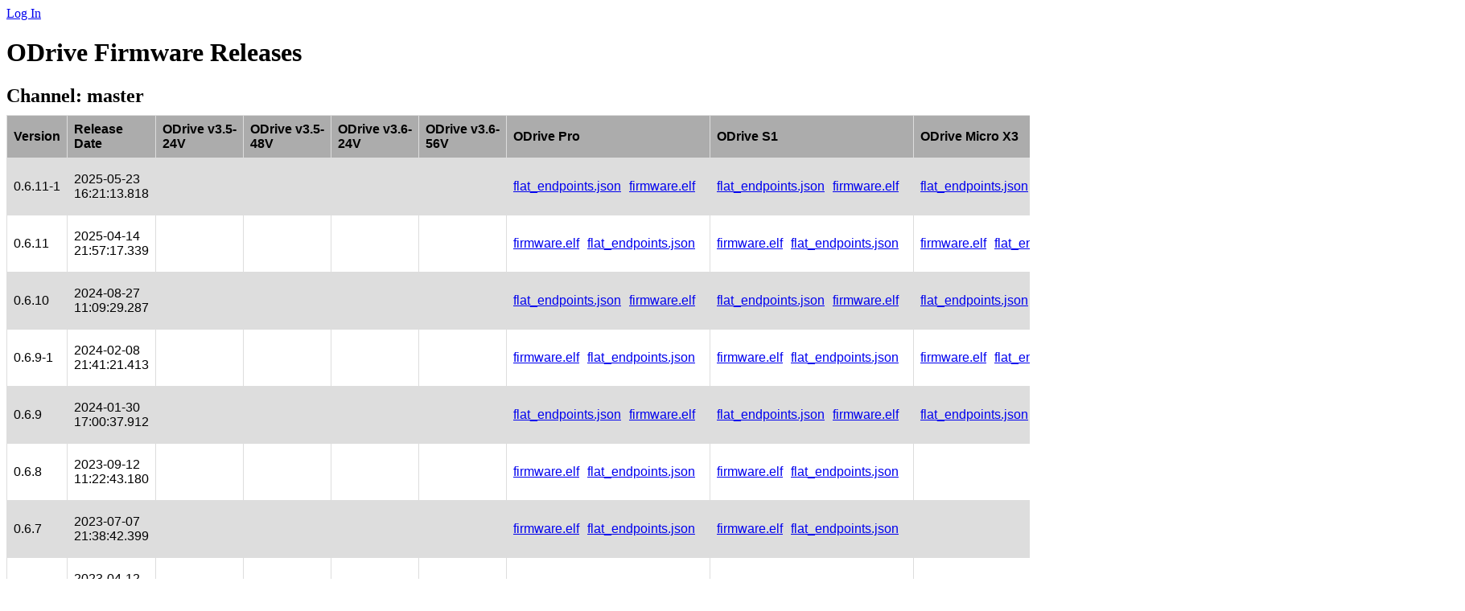

--- FILE ---
content_type: text/html
request_url: https://docs.odriverobotics.com/releases/firmware
body_size: 3271
content:
<!DOCTYPE html>
<html lang="en">
  <head>
    <meta charset="utf-8">
    <title>ODrive Releases</title>
    <style>
        table {
          font-family: arial, sans-serif;
          border-collapse: collapse;
          width: 100%;
        }

        td, th {
          border: 1px solid #dddddd;
          text-align: left;
          padding: 8px;
        }

        tr:first-child {
          background-color: #acacac;
        }

        tr:nth-child(even) {
          background-color: #dddddd;
        }

        details {
            border: 1px solid #aaa;
            border-radius: 4px;
            padding: .5em .5em 0;
        }

        summary {
            font-weight: bold;
            margin: -.5em -.5em 0;
            padding: .5em;
        }

        details[open] {
            padding: .5em;
        }

        details[open] summary {
            border-bottom: 1px solid #aaa;
            margin-bottom: .5em;
        }

        .uiElemRow > * {
            display: inline;
        }
        .uiElemColumn > * {
            display: block;
        }
    </style>
  </head>

  <body>
    <div id="main">
      <div style="float: inline-end;">
        <a href="https://login.odriverobotics.com/login" id="login-link">Log In</a>
      </div>
      <h1 id="title">ODrive Releases</h1>
      <div id="content">

      </div>
      <div id="header">
        <div id="status">loading...</div>
      </div>
    </div>
    
    <script type="text/javascript" src="../api.js"></script>
    <script type="text/javascript">
      document.getElementById("login-link").href = 'https://login.odriverobotics.com/login?url=' + encodeURIComponent(document.location.href);

      function setStatus(msg, color) {
        document.getElementById("status").innerText = msg;
        document.getElementById("header").style.backgroundColor = color;
      }

      async function load() {
        const path = document.location.pathname.split('/');
        const releaseType = path[path.length-1];

        const titles = {
            'firmware': 'Firmware',
            'bootloader': 'Bootloader',
            'docs': 'Documentation',
        }
        title = 'ODrive ' + titles[releaseType] + ' Releases';
        document.title = title;
        document.getElementById("title").innerText = title;

        api = new ApiClient();
        release_index = await api.call('GET', 'releases/' + releaseType + '/index')
        if (releaseType == 'firmware') {
          release_index2 = await api.call('GET', 'releases/support-files/index')
        } else {
          release_index2 = {files: [], commits: []}
        }

        files = {}
        for (file of release_index.files) {
          files[file.content] = file
        }

        files2 = {}
        for (file of release_index2.files) {
          files2[file.content] = file
        }

        for (version_info of release_index.commits) {
          version_info['url'] = files[version_info.content].url;
          version_info['release_date'] = files[version_info.content].release_date;
        }
        for (version_info of release_index2.commits) {
          version_info['url'] = files2[version_info.content].url;
        }

        function uiBuildText(text, style='p') {
          const textElem = document.createTextNode(text);
          if (style == 'p') {
            return textElem;
          } else {
            const elem = document.createElement(style);
            elem.appendChild(textElem);
            elem.style.display = 'inline';
            return elem;
          }
        }

        function uiBuildLink(child, url) {
          const elem = document.createElement('a');
          elem.appendChild(child);
          elem.href = url;
          return elem;
        }

        function uiBuildTableRow(children) {
          const elem = document.createElement('tr');
          for (c of children) {
            const tdElem = document.createElement('td');
            tdElem.appendChild(c);
            elem.appendChild(tdElem);
          }
          return elem;
        }

        function uiBuildTable(header, children) {
          const elem = document.createElement('table');

          const trElem = document.createElement('tr');
          for (c of header) {
            const thElem = document.createElement('th');
            thElem.appendChild(c);
            trElem.appendChild(thElem);
          }
          elem.appendChild(trElem);

          //console.log(children);
          for (c of children) {
            elem.appendChild(c);
          }
          return elem;
        }

        function uiBuildRow(children) {
          const elem = document.createElement('span');
          elem.className = 'uiElemRow';
          for (c of children) {
            elem.appendChild(c);
          }
          return elem;
        }

        function uiBuildColumn(children) {
          const elem = document.createElement('div');
          elem.className = 'uiElemColumn';
          for (c of children) {
            elem.appendChild(c);
          }
          return elem;
        }

        function joinList(elements, delimiter) {
          const result = [];
          for (var i in elements) {
            result.push(elements[i])
            //console.log(i, elements.length);
            if (i < elements.length) {
              result.push(delimiter());
            }
          }
          //console.log(elements.length, result.length);
          return result;
        }

        function uiBuildSizedBox(width=0, height=0) {
          const elem = document.createElement('span');
          elem.className = 'sizedBox';
          elem.style.marginRight = width + 'px';
          elem.style.marginTop = height + 'px';
          return elem;
        }

        function uiBuildDetails(summary, child) {
          const elem = document.createElement('details');
          const summaryElem = document.createElement('summary');
          summaryElem.appendChild(summary);
          elem.appendChild(summaryElem);
          elem.appendChild(child);
          return elem;
        }

        function uiBuildReleaseTable(channel_info, collapsible, columns, cell_entries) {
          var title = uiBuildText('Channel: ' + channel_info.channel, 'h2');
          title = channel_info.url ? uiBuildLink(title, channel_info.url) : title;

          const body = uiBuildTable(
            header=[uiBuildText('Version'), uiBuildText('Release Date'), ...columns.map((c) => uiBuildText(c))],
            children=[
              ...channel_info.commits.reverse().map((version) => {
                version_infos = release_index.commits.filter((c) => c.commit_hash == version && c.app != 'bootloader');
                const release_date = Math.min(...version_infos.map((v) => v.release_date));
                var release_date_string;

                try {
                    release_date_string = new Date(release_date * 1000).toISOString().replace('T', ' ').replace('Z', '');
                } catch {
                    release_date_string = release_date * 1000;
                }

                return uiBuildTableRow(children=[
                  uiBuildText(version),
                  uiBuildText(release_date_string),
                  ...columns.map((column, columnIdx) => uiBuildRow(joinList(
                    cell_entries(version, columnIdx),
                    delimiter=() => uiBuildSizedBox(width=10)
                  )))
                ])}
              )
            ]
          );

          if (collapsible) {
            return uiBuildDetails(summary=title, child=body);
          } else {
            return uiBuildColumn([title, uiBuildSizedBox(width=0, height=10), body]);
          }
        }

        function hwDisplayName(productLine, version, variant) {
          if (productLine === 3) {
              return {
                  5: "ODrive v3.5-"+variant+"V",
                  6: "ODrive v3.6-"+variant+"V",
              }[version] || "unknown ODrive 3.x";
          } else if (productLine === 4) {
              return {
                  0: "ODrive Pro v4.0",
                  1: "ODrive Pro v4.1",
                  2: "ODrive Pro v4.2",
                  3: "ODrive Pro v4.3",
                  4: "ODrive Pro"
              }[version] || "unknown ODrive Pro";
          } else if (productLine === 5) {
              return {
                  0: "ODrive S1 X1",
                  1: "ODrive S1 X3",
                  2: "ODrive S1"
              }[version] || "unknown ODrive S";
          } else if (productLine === 6) {
              return {
                  0: "ODrive Micro X1",
                  1: "ODrive Micro X3",
                  2: "ODrive Micro X4",
              }[version] || "unknown ODrive Micro";
          } else {
              return "unknown device";
          }
        }

        function uiBuildFirmwareReleaseTable(channel_info, collapsible) {
          const filteredVersions = release_index.commits
            .filter((c) => channel_info.commits.includes(c.commit_hash));
          //const products = [...new Set(filteredVersions.map((version_info) => version_info.board))];

          const boards = [
            [3, 5, 24],
            [3, 5, 48],
            [3, 6, 24],
            [3, 6, 56],
            [4, 4, 58],
            [5, 2, 0],
            [6, 1, 0],
            [6, 2, 0],
          ];

          return uiBuildReleaseTable(
            channel_info=channel_info,
            collapsible=collapsible,
            columns=[...boards.map((board) => hwDisplayName(...board)), 'Support Files'],
            cell_entries=(version, columnIdx) =>
              columnIdx < boards.length
              // Normal firmware release cell
                ? release_index.commits
                    .filter((c) => c.commit_hash == version && JSON.stringify(c.board) === JSON.stringify(boards[columnIdx]) && (c.app != 'bootloader' || collapsible))
                    .map((c) =>
                      // TODO: add index to all firmware entries (in DB)
                      // TODO: prune URL in DB
                      (c.index === undefined ? [c.url.substring(c.url.lastIndexOf('/') + 1)] : c.index)
                      // TODO: make bootloader its own release type and remove bootloader special case here
                      .map((f) => uiBuildLink(uiBuildText(c.app == 'bootloader' ? 'bootloader' : f), c.url.substring(0, c.url.lastIndexOf('/')) + '/' + f))
                    ).flat()
              // Support files cell
                : release_index2.commits
                    .filter((c) => c.commit_hash == version)
                    .map((c) => c.index.map((f) => uiBuildLink(uiBuildText(f), c.url + '/' + f)))
                    .flat()
          );
        }

        function uiBuildDocsReleaseTable(channel_info, collapsible) {
          return uiBuildReleaseTable(
            channel_info=channel_info,
            collapsible=collapsible,
            columns=['Versioned Link'],
            cell_entries=(version, columnIdx) => release_index.commits
              .filter((c) => c.commit_hash == version)
              .map((c) => uiBuildLink(uiBuildText(c.variant), c.url))
          );
        }

        if (releaseType == 'firmware' || releaseType == 'bootloader') {
          uiBuildTheReleaseTable = uiBuildFirmwareReleaseTable;
        } else if (releaseType == 'docs') {
          uiBuildTheReleaseTable = uiBuildDocsReleaseTable;
        }

        const contentElem = document.getElementById("content");
        contentElem.appendChild(uiBuildColumn(joinList(
          release_index.channels.map((channel_info) => uiBuildTheReleaseTable(channel_info, channel_info.channel != 'master')),
          delimiter=() => uiBuildSizedBox(width=0, height=10)
        )));

        document.getElementById("status").style.visibility = "hidden";
      }

      load();
      console.log(window.location);
    </script>
  </body>
</html>


--- FILE ---
content_type: application/javascript
request_url: https://docs.odriverobotics.com/api.js
body_size: 1769
content:

class ApiClient {
    constructor(key) {
        this.key = key;
    }
    
    call_raw(method, url, args) {
        if (method == 'GET' && args != undefined) {
          const argStrs = [];
          for(var p in args)
             argStrs.push(encodeURIComponent(p) + "=" + encodeURIComponent(JSON.stringify(args[p])));
          const str = argStrs.join("&");
          url += '?' + str;
          args = undefined;
        }

        return new Promise((resolve, reject) => {
          try {
            const http = new XMLHttpRequest();
            http.responseType = "blob";
            http.open(method, 'https://api.odriverobotics.com/' + url, true);
            if (this.key)
                http.setRequestHeader( 'authorization', this.key );
            if (method != 'GET' && args != undefined) {
                http.send(JSON.stringify(args));
            } else {
                http.send();
            }
            http.onreadystatechange = async (e) => {
                if (http.readyState == 4) {
                    if (http.status == 200) {
                        resolve(http.response);
                    } else {
                        try {
                            const errorResponse = JSON.parse(await http.response.text());
                            console.log("server response: ", errorResponse);
                            reject("failed: " + errorResponse.message);
                        } catch (ex) {
                            reject("failed (meta fail: " + ex + ")");
                        }
                    }
                }
            }
            console.log("sent ", args);
          } catch (ex) {
            reject(ex);
          }
        });
    }
    async call(method, url, args) {
      const text = await (await this.call_raw(method, url, args)).text();
      return JSON.parse(text);
    }
}

